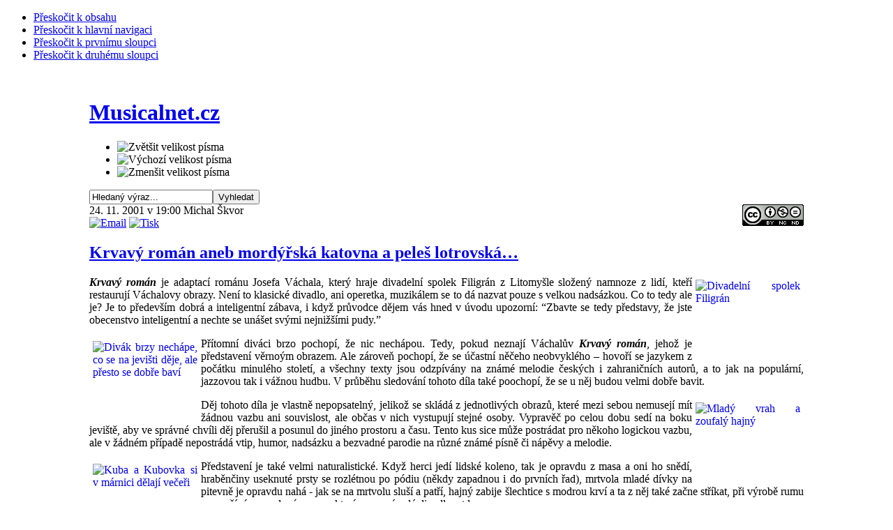

--- FILE ---
content_type: text/html; charset=utf-8
request_url: http://musicalnet.cz/component/content/article/63-krvavy-roman-aneb-mordyrska-katovna-a-peles-lotrovska
body_size: 8746
content:

<!DOCTYPE html PUBLIC "-//W3C//DTD XHTML 1.0 Transitional//EN" "http://www.w3.org/TR/xhtml1/DTD/xhtml1-transitional.dtd">

<html xmlns="http://www.w3.org/1999/xhtml" xml:lang="cs-cz" lang="cs-cz">

<head>
<link rel="schema.DC" href="http://purl.org/dc/elements/1.1/" />
<meta name="DC.Title" content="Musicalnet.cz" />
<meta name="DC.Title" content="Musicalnet" />
<meta name="DC.Creator" content="Škvor, Michal" />
<meta name="DC.Creator" content="Michal Škvor" />
<meta name="DC.Subject" content="muzikál" />
<meta name="DC.Subject" content="musical" />
<meta name="DC.Subject" content="Musicalnet" />
<meta name="DC.Subject" content="muzikálový server" />
<meta name="DC.Subject" content="photo gallery" />
<meta name="DC.Subject" content="headlines" />
<meta name="DC.Subject" scheme="PHNK" content="muzikály" />
<meta name="DC.Subject" scheme="PHNK" content="muzikál" />
<meta name="DC.Subject" scheme="PHNK" content="zpěváci" />
<meta name="DC.Subject" scheme="PHNK" content="zpěvačky" />
<meta name="DC.Subject" scheme="MDT_MRF" content="782.8" />
<meta name="DC.Subject" scheme="MDT_MRF" content="792.57" />
<meta name="DC.Subject" scheme="MDT_MRF" content="78.071.2" />
<meta name="DC.Subject" scheme="MDT_MRF" content="78.071.2-055.2" />
<meta name="DC.Subject" scheme="MDT_MRF" content="(0.034.2)004.738.12" />
<meta name="DC.Subject" scheme="MDT_MRF" content="791/793" />
<meta name="DC.Subject" scheme="MDT_MRF" content="792" />
<meta name="DC.Subject" scheme="MDT_MRF" content="793.3" />
<meta name="DC.Subject" scheme="MDT_KON" content="782 Divadelní hudba. Opera, opereta, muzikál" />
<meta name="DC.Subject" scheme="MDT_KON" content="782.1 Dramatic vocal forms. Operas" />
<meta name="DC.Subject" scheme="MDT_KON" content="791/793 - Divadlo, film, tanec (obecně)" />
<meta name="DC.Subject" scheme="MDT_KON" content="792 - Divadlo. Divadelní představení" />
<meta name="DC.Subject" scheme="MDT_KON" content="793.3 - Pohybové umění. Tanec" />
<meta name="DC.Subject" scheme="MDT_KON" content="Music thetre. Musicals. Operas" />
<meta name="DC.Subject" scheme="MDT_KON" content="Hudební divadlo. Muzikál. Opereta. Opera. Divadelní představení. Divadelní hudba." /><meta name="DC.Description.abstract" content="Webové stránky věnované hudebnímu divadlu, muzikálům, operetě a dalším činnostem " />
<meta name="DC.Description.abstract" content="Musicalnet.cz - web věnovaný hudebnímu divadlu, muzikálům, kde najdete mnoho fotografií, galerií, videa i žhavé informace ze světa hudebního divadla a muzikálu" />
<meta name="DC.Publisher" content="Michal Škvor" />
<meta name="DC.Date" content="1997-2024" />
<meta name="DC.Type" scheme="DCMIType" content="Text" />
<meta name="DC.Type" scheme="PHNK" content="www dokumenty" />
<meta name="DC.Format" scheme="IMT" content="text/html" />
<meta name="DC.Format" scheme="IMT" content="image/jpeg" />
<meta name="DC.Format" scheme="IMT" content="audio/mpeg" />
<meta name="DC.Format" scheme="IMT" content="video/mpeg" />
<meta name="DC.Format.medium" content="computerFile" />
<meta name="DC.Format.extent" content="Musicalnet se věnuje především hudebnímu divadlu na českém území" />
<meta name="DC.Identifier" content="http://www.musicalnet.cz" />
<meta name="DC.Identifier" content="http://musicalnet.cz" />
<meta name="DC.Identifier" scheme="URN" content="URN:NBN:cz-nk2009631" />
<meta name="DC.Language" scheme="RFC3066" content="cze" />
<meta name="DC.Coverage.spatial" content="Musicalnet se věnuje především hudebnímu divadlu na českém území" />
<meta name="DC.Coverage.temporal" content="1997-2024" />
<meta name="DC.Rights" content="© Michal Škvor, Musicalnet.cz" />

<meta name="author" content="Michal Škvor" />



  <base href="http://musicalnet.cz/component/content/article/63-krvavy-roman-aneb-mordyrska-katovna-a-peles-lotrovska" />
  <meta http-equiv="content-type" content="text/html; charset=utf-8" />
  <meta name="robots" content="index, follow" />
  <meta name="keywords" content="ČR, Praha, muzikál, Divadlo U Hasičů, Krvavý román, Váchal, Filigrán, Litomyšl, parodie" />
  <meta name="title" content="Krvavý román aneb mordýřská katovna a peleš lotrovská…" />
  <meta name="author" content="Michal Škvor" />
  <meta name="description" content="Archiv z Musical.cz" />
  <meta name="generator" content="Joomla! 1.5 - Open Source Content Management; jQuery++ Intergator by tushev.org" />
  <title>Musicalnet.cz - Krvavý román aneb mordýřská katovna a peleš lotrovská…</title>
  <link href="/templates/ja_purity/favicon.ico" rel="shortcut icon" type="image/x-icon" />
  <link rel="stylesheet" href="/plugins/system/jceutilities/css/jceutilities.css?v=224" type="text/css" />
  <link rel="stylesheet" href="/plugins/system/jceutilities/themes/standard/css/style.css?version=224" type="text/css" />
  <link rel="stylesheet" href="/plugins/system/jqueryintegrator/ui-lightness/jquery-ui-1.8.6.custom.css" type="text/css" />
  <link rel="stylesheet" href="/plugins/system/cdscriptegrator/libraries/highslide/css/cssloader.php?files[]=highslide.css" type="text/css" />
  <link rel="stylesheet" href="/plugins/system/jcemediabox/css/jcemediabox.css?version=119" type="text/css" />
  <link rel="stylesheet" href="/plugins/system/jcemediabox/themes/shadow/css/style.css?version=119" type="text/css" />
  <script type="text/javascript" src="/media/system/js/mootools.js"></script>
  <script type="text/javascript" src="/plugins/system/jceutilities/js/mediaobject.js?v=224"></script>
  <script type="text/javascript" src="/plugins/system/jceutilities/js/jceutilities.js?v=224"></script>
  <script type="text/javascript" src="http://ajax.googleapis.com/ajax/libs/jquery/1.4.3/jquery.min.js"></script>
  <script type="text/javascript" src="/plugins/system/jqueryintegrator/jquery-ui-1.8.6.custom.min.js"></script>
  <script type="text/javascript" src="/plugins/system/jqueryintegrator/jquery.tools.min.js"></script>
  <script type="text/javascript" src="/plugins/system/cdscriptegrator/libraries/highslide/js/jsloader.php?files[]=highslide-full.min.js"></script>
  <script type="text/javascript" src="/plugins/system/cdscriptegrator/libraries/jquery/js/jsloader.php?files[]=jquery-1.4.3.min.js&amp;files[]=jquery-noconflict.js"></script>
  <script type="text/javascript" src="/media/system/js/caption.js"></script>
  <script type="text/javascript" src="/plugins/system/jcemediabox/js/jcemediabox.js?version=119"></script>
  <script type="text/javascript">
	MediaObject.init({flash:"10,0,22,87",windowmedia:"5,1,52,701",quicktime:"6,0,2,0",realmedia:"7,0,0,0",shockwave:"8,5,1,0"});window.addEvent('domready', function(){window.jcepopup=new JCEUtilities({popup:{legacy:1,resize:0,icons:0,overlay:1,overlayopacity:0.8,overlaycolor:"#000000",fadespeed:500,scalespeed:500,hideobjects:0,scrollpopup:0},tooltip:{className:"tooltip",opacity:1,speed:150,position:"br",offsets:{x: 16, y: 16}},imgpath:"plugins/system/jceutilities/img",theme:"standard",themecustom:"",themepath:"plugins/system/jceutilities/themes"});});
		<!--
		hs.graphicsDir = '/plugins/system/cdscriptegrator/libraries/highslide/graphics/';
    	hs.outlineType = 'rounded-white';
    	hs.outlineWhileAnimating = true;
    	hs.showCredits = true;
    	hs.expandDuration = 250;
		hs.anchor = 'auto';
		hs.align = 'auto';
		hs.transitions = ["expand"];
		hs.dimmingOpacity = 0;
		hs.lang = {
		   loadingText :     'Loading...',
		   loadingTitle :    'Click to cancel',
		   focusTitle :      'Click to bring to front',
		   fullExpandTitle : 'Expand to actual size',
		   fullExpandText :  'Full size',
		   creditsText :     'Powered by Highslide JS',
		   creditsTitle :    'Go to the Highslide JS homepage',
		   previousText :    'Previous',
		   previousTitle :   'Previous (arrow left)',
		   nextText :        'Next',
		   nextTitle :       'Next (arrow right)',
		   moveTitle :       'Move',
		   moveText :        'Move',
		   closeText :       'Close',
		   closeTitle :      'Close (esc)',
		   resizeTitle :     'Resize',
		   playText :        'Play',
		   playTitle :       'Play slideshow (spacebar)',
		   pauseText :       'Pause',
		   pauseTitle :      'Pause slideshow (spacebar)',   
		   number :          'Image %1 of %2',
		   restoreTitle :    'Click to close image, click and drag to move. Use arrow keys for next and previous.'
		};
		//-->
		JCEMediaBox.init({popup:{width:"",height:"",legacy:0,lightbox:0,shadowbox:0,resize:0,icons:0,overlay:0,overlayopacity:0.8,overlaycolor:"#000000",fadespeed:500,scalespeed:500,hideobjects:0,scrolling:"fixed",close:2,labels:{'close':'Close','next':'Next','previous':'Previous','cancel':'Cancel','numbers':'{$current} of {$total}'},cookie_expiry:"",google_viewer:0},tooltip:{className:"tooltip",opacity:0.8,speed:150,position:"br",offsets:{x: 16, y: 16}},base:"/",imgpath:"plugins/system/jcemediabox/img",theme:"shadow",themecustom:"",themepath:"plugins/system/jcemediabox/themes"});
  </script>
  <script src="http://musicalnet.cz/plugins/content/1pixelout/audio-player.js" type="text/javascript"></script>


<link rel="stylesheet" href="http://musicalnet.cz/templates/system/css/system.css" type="text/css" />
<link rel="stylesheet" href="http://musicalnet.cz/templates/system/css/general.css" type="text/css" />
<link rel="stylesheet" href="http://musicalnet.cz/templates/ja_purity/css/template.css" type="text/css" />

<script language="javascript" type="text/javascript" src="http://musicalnet.cz/templates/ja_purity/js/ja.script.js"></script>

<script language="javascript" type="text/javascript">
var rightCollapseDefault='show';
var excludeModules='38';
</script>
<script language="javascript" type="text/javascript" src="http://musicalnet.cz/templates/ja_purity/js/ja.rightcol.js"></script>

<link rel="stylesheet" href="http://musicalnet.cz/templates/ja_purity/css/menu.css" type="text/css" />

<link rel="stylesheet" href="http://musicalnet.cz/templates/ja_purity/css/ja-sosdmenu.css" type="text/css" />
<script language="javascript" type="text/javascript" src="http://musicalnet.cz/templates/ja_purity/js/ja.cssmenu.js"></script>

<link rel="stylesheet" href="http://musicalnet.cz/templates/ja_purity/styles/header/blue/style.css" type="text/css" />
<link rel="stylesheet" href="http://musicalnet.cz/templates/ja_purity/styles/background/lighter/style.css" type="text/css" />
<link rel="stylesheet" href="http://musicalnet.cz/templates/ja_purity/styles/elements/black/style.css" type="text/css" />

<!--[if gte IE 7.0]>
<style type="text/css">
.clearfix {display: inline-block;}
</style>
<![endif]-->

<style type="text/css">
#ja-header,#ja-mainnav,#ja-container,#ja-botsl,#ja-footer {width: 1024px;margin: 0 auto;}
#ja-wrapper {min-width: 1025px;}
</style>
</head>

<body id="bd" class="fs4 Moz" >
<a name="Top" id="Top"></a>
<ul class="accessibility">
	<li><a href="#ja-content" title="Přeskočit k obsahu">Přeskočit k obsahu</a></li>
	<li><a href="#ja-mainnav" title="Přeskočit k hlavní navigaci">Přeskočit k hlavní navigaci</a></li>
	<li><a href="#ja-col1" title="Přeskočit k prvnímu sloupci">Přeskočit k prvnímu sloupci</a></li>
	<li><a href="#ja-col2" title="Přeskočit k druhému sloupci">Přeskočit k druhému sloupci</a></li>
</ul>

<div id="ja-wrapper">

<!-- BEGIN: HEADER -->
<div id="ja-headerwrap">
	<div id="ja-header" class="clearfix" style="background: url(http://musicalnet.cz/templates/ja_purity/images/header/header1.jpg) no-repeat top right;">

	<div class="ja-headermask">&nbsp;</div>

			<h1 class="logo">
			<a href="/index.php" title="Musicalnet.cz"><span>Musicalnet.cz</span></a>
		</h1>
	
			<ul class="ja-usertools-font">
	      <li><img style="cursor: pointer;" title="Zvětšit velikost písma" src="http://musicalnet.cz/templates/ja_purity/images/user-increase.png" alt="Zvětšit velikost písma" id="ja-tool-increase" onclick="switchFontSize('ja_purity_ja_font','inc'); return false;" /></li>
		  <li><img style="cursor: pointer;" title="Výchozí velikost písma" src="http://musicalnet.cz/templates/ja_purity/images/user-reset.png" alt="Výchozí velikost písma" id="ja-tool-reset" onclick="switchFontSize('ja_purity_ja_font',4); return false;" /></li>
		  <li><img style="cursor: pointer;" title="Zmenšit velikost písma" src="http://musicalnet.cz/templates/ja_purity/images/user-decrease.png" alt="Zmenšit velikost písma" id="ja-tool-decrease" onclick="switchFontSize('ja_purity_ja_font','dec'); return false;" /></li>
		</ul>
		<script type="text/javascript">var CurrentFontSize=parseInt('4');</script>
		
	
	</div>
</div>
<!-- END: HEADER -->

<!-- BEGIN: MAIN NAVIGATION -->
<div id="ja-mainnavwrap">
	<div id="ja-mainnav" class="clearfix">
	<form action="index.php" method="post">
	<div class="search">
		<input name="searchword" id="mod_search_searchword" maxlength="20" alt="Vyhledat" class="inputbox" type="text" size="20" value="Hledaný výraz..."  onblur="if(this.value=='') this.value='Hledaný výraz...';" onfocus="if(this.value=='Hledaný výraz...') this.value='';" /><input type="submit" value="Vyhledat" class="button" onclick="this.form.searchword.focus();"/>	</div>
	<input type="hidden" name="task"   value="search" />
	<input type="hidden" name="option" value="com_search" />
	<input type="hidden" name="Itemid" value="0" />
</form><a href="/administrator" target="_blank"><img style="float: right; text-align: right; border-width: 0px;" src="http://i.creativecommons.org/l/by-nc-nd/3.0/88x31.png" alt="Creative Commons License" /></a>
	</div>
</div>
<!-- END: MAIN NAVIGATION -->

<div id="ja-containerwrap-fr">
<div id="ja-containerwrap2">
	<div id="ja-container">
	<div id="ja-container2" class="clearfix">

		<div id="ja-mainbody-fr" class="clearfix">

		<!-- BEGIN: CONTENT -->
		<div id="ja-contentwrap">
		<div id="ja-content">

			

						<div id="ja-pathway">
				
			</div>
			
			


<div class="article-tools">
	<div class="article-meta">
			<span class="createdate">
			24. 11. 2001 v 19:00		</span>
	
			<span class="createby">
			Michal Škvor		</span>
	
		</div>

		<div class="buttonheading">
								<span>
			<a href="/component/mailto/?tmpl=component&amp;link=70bb5151dca5d06cf65d8e6fc5f984afd28ae631" title="Email" onclick="window.open(this.href,'win2','width=400,height=350,menubar=yes,resizable=yes'); return false;"><img src="/templates/ja_purity/images/emailButton.png" alt="Email"  /></a>			</span>
			
						<span>
			<a href="/component/content/article/39-archivni-data/63-krvavy-roman-aneb-mordyrska-katovna-a-peles-lotrovska?tmpl=component&amp;print=1&amp;page=" title="Tisk" onclick="window.open(this.href,'win2','status=no,toolbar=no,scrollbars=yes,titlebar=no,menubar=no,resizable=yes,width=640,height=480,directories=no,location=no'); return false;" rel="nofollow"><img src="/templates/ja_purity/images/printButton.png" alt="Tisk"  /></a>			</span>
			
						</div>
	
	</div>

<h2 class="contentheading">
		<a href="/component/content/article/39-archivni-data/63-krvavy-roman-aneb-mordyrska-katovna-a-peles-lotrovska" class="contentpagetitle">
		Krvavý román aneb mordýřská katovna a peleš lotrovská…	</a>
	</h2>


<div class="article-content">
<p style="text-align: justify;"><a target="_blank" href="/images/Muzikaly/foto/KrvavyRoman/1157-28.jpg" title="Divadelní spolek Filigrán"><img width="150" src="/images/Muzikaly/foto/KrvavyRoman/m1157-28.jpg" alt="Divadelní spolek Filigrán" height="100" style="float: right; margin: 5px;" title="Divadelní spolek Filigrán" /></a><strong><em>Krvavý román</strong></em> je adaptací románu Josefa Váchala, který hraje divadelní spolek Filigrán z Litomyšle složený namnoze z lidí, kteří restaurují Váchalovy obrazy. 
Není to klasické divadlo, ani operetka, muzikálem se to dá nazvat pouze s velkou nadsázkou. Co to tedy ale je? Je to především dobrá a inteligentní zábava, i když průvodce dějem vás hned v úvodu upozorní: “Zbavte se tedy představy, že jste obecenstvo inteligentní a nechte se unášet svými nejnižšími pudy.”</p><p style="text-align: justify;"><a target="_blank" href="/images/Muzikaly/foto/KrvavyRoman/1156-04a.jpg" title="Divák brzy nechápe, co se na jevišti děje, ale přesto se dobře baví"><img src="/images/Muzikaly/foto/KrvavyRoman/m1156-04a.jpg" alt="Divák brzy nechápe, co se na jevišti děje, ale přesto se dobře baví" style="float: left; margin: 5px;" width="150" height="100" title="Divák brzy nechápe, co se na jevišti děje, ale přesto se dobře baví" /></a>Přítomní diváci brzo pochopí, že nic nechápou. Tedy, pokud neznají Váchalův <strong><em>Krvavý román</strong></em>, jehož je představení věrnoým obrazem. Ale zároveň pochopí, že se účastní něčeho neobvyklého – hovoří se jazykem z počátku minulého století, a všechny texty jsou odzpívány na známé melodie českých i zahraničních autorů, a to jak na populární, jazzovou tak i vážnou hudbu. V průběhu sledování tohoto díla také poochopí, že se u něj budou velmi dobře bavit. </p>
<p style="text-align: justify;"><a target="_blank" href="/images/Muzikaly/foto/KrvavyRoman/1156-17a.jpg" title="Mladý vrah a zoufalý hajný"><img src="/images/Muzikaly/foto/KrvavyRoman/m1156-17a.jpg" alt="Mladý vrah a zoufalý hajný" style="float: right; margin: 5px;" width="150" height="100" title="Mladý vrah a zoufalý hajný" /></a>Děj tohoto díla je vlastně nepopsatelný, jelikož se skládá z jednotlivých obrazů, které mezi sebou nemusejí mít žádnou vazbu ani souvislost, ale občas v nich vystupují stejné osoby. Vypravěč po celou dobu sedí na boku jeviště, aby ve správné chvíli děj přerušil a posunul do jiného prostoru a času. Tento kus sice může postrádat pro někoho logickou vazbu, ale v žádném případě nepostrádá vtip, humor, nadsázku a bezvadné parodie na různé známé písně či nápěvy a melodie.</p>
<p style="text-align: justify;"><a target="_blank" href="/images/Muzikaly/foto/KrvavyRoman/1156-24a.jpg" title="Kuba a Kubovka si v márnici dělají večeři"><img src="/images/Muzikaly/foto/KrvavyRoman/m1156-24a.jpg" alt="Kuba a Kubovka si v márnici dělají večeři" style="float: left; margin: 5px;" width="150" height="100" title="Kuba a Kubovka si v márnici dělají večeři" /></a>Představení je také velmi naturalistické. Když herci jedí lidské koleno, tak je opravdu z masa a oni ho snědí, hraběnčiny useknuté prsty se rozlétnou po pódiu (někdy zapadnou i do prvních řad), mrtvola mladé dívky na pitevně je opravdu nahá - jak se na mrtvolu sluší a patří, hajný zabije šlechtice s modrou krví a ta z něj také začne stříkat, při výrobě rumu se používá opravdová esence, která provoné celé divadlo, atd.</p>
<p style="text-align: justify;"><a target="blank" href="/images/Muzikaly/foto/KrvavyRoman/1156-22a.jpg"><img src="/images/Muzikaly/foto/KrvavyRoman/m1156-22a.jpg" alt="Hajný vypráví příběh všeliké lesní havěti" style="float: right; margin: 5px;" width="150" height="100" title="Hajný vypráví příběh všeliké lesní havěti" /></a>Jedná se v podstatě o parodii na muzikály - ale nejen na ně, dílo si bere na paškál i popové písně, divadelní představení či show. Ale v žádném případě se nejedná o slaboduchou zábavu (na ropzdíl od některých současných show v TV), což potvrdily velké ovace na konci představení. O tom, že se hra líbila svědčil i takový moment, že v závěrečné scéně účinkující zasypalo množství kovových mincí, které vrhali někteří diváci spontánně na pódium, až se museli účinkující odebrat do bezpečnější vzdálenosti.</p>
<p style="text-align: justify;"><a target="_blank" href="/images/Muzikaly/foto/KrvavyRoman/1157-18.jpg" title="Nechybí ani baletní ukázka zcela nevinných lidí"><img src="/images/Muzikaly/foto/KrvavyRoman/m1157-18.jpg" alt="Nechybí ani baletní ukázka zcela nevinných lidí" style="float: left; margin: 5px;" width="150" height="100" title="Nechybí ani baletní ukázka zcela nevinných lidí" /></a>Je skvělé, že se v dnešní době najde skupina lidí, tvořící amatérský spolek v tom správném významu slova (od slova <em>amore</em> – milovati), kde všechny těší, že si můžou spolu zahrát, což je pro divadelní publikum navštěvující někdy až možná příliš vážné profesionální produkce vítaná změna. A slovo amatérský je zde také proto, že se tím jednotliví členové neživí - to je také důvod proč nevystupují častěji jak 4x v roce – ač je totiž spolek z Litomyšle, jednotliví členové jsou z různých koutů ČR.</p>
<p style="text-align: justify;"><a target="_blank" href="/images/Muzikaly/foto/KrvavyRoman/1157-13.jpg" title="I cesta kolem země se zde objevuje…"><img src="/images/Muzikaly/foto/KrvavyRoman/m1157-13.jpg" alt="I cesta kolem země se zde objevuje…" style="float: right; margin: 5px;" width="100" height="150" title="I cesta kolem země se zde objevuje…" /></a>
<p style="text-align: justify;">Co říci závěrem? <br>Mám rád muzikály, ale dobrou zábavu a pobavení mi poskytl <em>Krvavý román</em> do té míry, že jsem o pauze nadšeně volal z Divadla U Hasičů našemu šéfredaktorovi a sdělil mu, o co právě přichází.</p>
<p style="text-align: justify;">Mohu vám <em>Krvavý román</em> jen vřele doporučit. Takže, pokud by poblíž vašeho města hrál divadelní spolek Filigrán z Litomyšle, neváhejte a jděte se pobavit. Stojí to opravdu za to.</p>
<p style="text-align: justify;">Další informace o <em>Krvavém románu</em>, Josefu Váchalovi či nakladatelství Paseka, které román vydalo a na hře spolupracovalo najdete na <a href="http://www.paseka.cz">www.paseka.cz .</a></p>
<p align="right"><strong>Text a fotografie Michal Škvor</strong></p></div>


<span class="article_separator">&nbsp;</span>


			
		</div>
		</div>
		<!-- END: CONTENT -->

				<!-- BEGIN: LEFT COLUMN -->
		<div id="ja-col1">
					<div class="moduletable_menu">
					<h3>Hlavní menu</h3>
					<ul class="menu"><li class="item1"><a href="http://musicalnet.cz/"><span>Hlavní stránka</span></a></li><li class="item20"><a href="/editorial-a-press"><span>Editorialy &amp; info z redakce</span></a></li><li class="item9"><a href="/recenze-a-clanky"><span>Recenze a články</span></a></li><li class="item22"><a href="/koncerty-a-akce"><span>Koncerty a akce</span></a></li><li class="item7"><a href="/rozhovory"><span>Rozhovory</span></a></li><li class="item12"><a href="/cizina"><span>Zahraničí</span></a></li><li class="item23"><a href="/recenze-cd-a-dvd"><span>Recenze nosičů</span></a></li><li class="item39"><a href="/souteze"><span>Soutěže</span></a></li><li class="item14"><a href="/kontakty"><span>Kontakty</span></a></li><li class="item31"><a href="/prihlaseni"><span>Přihlášení</span></a></li></ul>		</div>
			<div class="moduletable">
					<script type="text/javascript">function fbs_click() {u=location.href;t=document.title;window.open('http://www.facebook.com/sharer.php?u='+encodeURIComponent(u)+'&amp;t='+encodeURIComponent(t),'sharer','toolbar=0,status=0,width=626,height=436');return false;}</script><style type="text/css"> html .fb_share_button { display: -moz-inline-block; display:inline-block; padding:1px 1px 1px 20px; height:17px; color:#3b5998; background:url(http://static.ak.facebook.com/images/share/facebook_share_icon.gif?6:26981) no-repeat left; } html .fb_share_button:hover { color:#e5791e; background:url(http://static.ak.facebook.com/images/share/facebook_share_icon.gif?6:26981) no-repeat left; text-decoration:none; } </style> <a rel="nofollow" href="http://www.facebook.com/share.php?u=<url>" class="fb_share_button" onclick="return fbs_click()" target="_blank" style="text-decoration:none;">Sdílej na Facebooku</a>
		</div>
			<div class="moduletable_menu">
					<h3>Odkazy</h3>
					<ul class="menu"><li class="item25"><a href="http://cz.youtube.com/user/MusicalnetCZ"><span>Naše stránky na YouTube</span></a></li><li class="item44"><a href="http://www.facebook.com/musicalnet"><span>Naše stránky na Facebooku</span></a></li><li class="item15"><a href="/muzikalove-stranky"><span>Muzikálové stránky</span></a></li><li class="item16"><a href="/divadla"><span>Divadla</span></a></li><li class="item17"><a href="/stranky-umelcu"><span>Stránky umělců</span></a></li><li class="item18"><a href="/predprodeje"><span>Předprodeje</span></a></li><li class="item30"><a href="/dalsi-zajimave-weby"><span>Další zajímavé weby</span></a></li></ul>		</div>
			<div class="moduletable">
					<h3>Creative Commons</h3>
					<a rel="license" href="http://creativecommons.org/licenses/by-nc-nd/3.0/"><img align="top" width="88" src="/images/CC.png" alt="Creative Commons License" height="31" /></a><br /><span style="font-size: 8pt;">Photo &amp; text by <a target="_blank">Michal Škvor</a> &amp; team Musicalnet.cz is licensed under a <a rel="license" href="http://creativecommons.org/licenses/by-nc-nd/3.0/">Creative Commons Attribution-Noncommercial-No Derivative Works 3.0 Unported License</a>. Based on a work at <a>www.musicalnet.cz</a></span>		</div>
			<div class="moduletable">
					<h3>Certifikace</h3>
					<p style="text-align: left;">Tyto stránky jsou archivovány v systému Národní Knihovny v projektu</p>
<p style="text-align: center;"> <a href="http://www.webarchiv.cz/files/vydavatele/certifikat.html" onclick="return !window.open(this, 'kod', 'toolbar=no, menubar=no, directories=no, resizable=yes, status=no, width=600, height=210, top=200, left=50')"><img src="/images/webarchiv.gif" style="border:none" title="STRÁNKY ARCHIVOVÁNY NÁRODNÍ KNIHOVNOU ČR" alt="STRÁNKY ARCHIVOVÁNY NÁRODNÍ KNIHOVNOU ČR" /></a></p>		</div>
	
		</div><br />
		<!-- END: LEFT COLUMN -->
		
		</div>

		
	</div>
	</div>
</div>
</div>

<!-- BEGIN: BOTTOM SPOTLIGHT -->
<div id="ja-botslwrap">
	<div id="ja-botsl" class="clearfix">

	  	  <div class="ja-box-full" style="width: 99;">
					<div class="moduletable">
					<h3>Musicalnet.cz</h3>
					<div>Copyright &#169; Michal Škvor &amp; team, 2004 - 2026 pro Musicalnet.cz. Všechna práva vyhrazena. Fotografie ani články nelze používat na jiných webech bez písemného svolení autorů.</div>
<div><a href="http://www.joomla.org">Joomla!</a> je svobodný software šířen pod <a href="http://www.gnu.org/licenses/gpl-2.0.html">GNU/GPL licencí.</a></div>		</div>
	
	  </div>
	  
	  
	  
	  
	</div>
</div>
<!-- END: BOTTOM SPOTLIGHT -->


</div>


<script type="text/javascript">
var gaJsHost = (("https:" == document.location.protocol) ? "https://ssl." : "http://www.");
document.write(unescape("%3Cscript src='" + gaJsHost + "google-analytics.com/ga.js' type='text/javascript'%3E%3C/script%3E"));
</script>
<script type="text/javascript">
var pageTracker = _gat._getTracker("UA-6867307-1");
pageTracker._initData();
pageTracker._trackPageview();
</script>

</body>

</html>